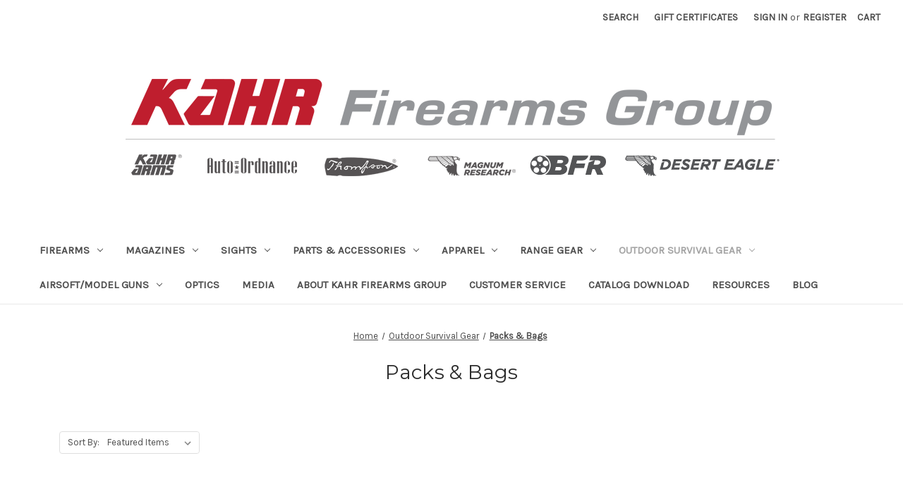

--- FILE ---
content_type: text/html; charset=UTF-8
request_url: https://shopkahrfirearmsgroup.com/outdoor-survival-gear/packs-bags/
body_size: 13900
content:



<!DOCTYPE html>
<html class="no-js" lang="en">
    <head>
        <title>Outdoor Survival Gear - Packs &amp; Bags - Kahr Firearms Group </title>
        <link rel="dns-prefetch preconnect" href="https://cdn11.bigcommerce.com/s-kp97pt369w" crossorigin><link rel="dns-prefetch preconnect" href="https://fonts.googleapis.com/" crossorigin><link rel="dns-prefetch preconnect" href="https://fonts.gstatic.com/" crossorigin>
        <link rel='canonical' href='https://shopkahrfirearmsgroup.com/outdoor-survival-gear/packs-bags/' /><meta name='platform' content='bigcommerce.stencil' />
        
        

        <link href="https://cdn11.bigcommerce.com/s-kp97pt369w/product_images/favicon.ico?t&#x3D;1511295968" rel="shortcut icon">
        <meta name="viewport" content="width=device-width, initial-scale=1">

        <script>
            document.documentElement.className = document.documentElement.className.replace('no-js', 'js');
        </script>

        <script>
    function browserSupportsAllFeatures() {
        return window.Promise
            && window.fetch
            && window.URL
            && window.URLSearchParams
            && window.WeakMap
            // object-fit support
            && ('objectFit' in document.documentElement.style);
    }

    function loadScript(src) {
        var js = document.createElement('script');
        js.src = src;
        js.onerror = function () {
            console.error('Failed to load polyfill script ' + src);
        };
        document.head.appendChild(js);
    }

    if (!browserSupportsAllFeatures()) {
        loadScript('https://cdn11.bigcommerce.com/s-kp97pt369w/stencil/c9bb59f0-bc8c-0139-629f-6efceb289a68/e/af7cfa00-b80f-0139-34c4-3ab6677cce21/dist/theme-bundle.polyfills.js');
    }
</script>
        <script>window.consentManagerTranslations = `{"locale":"en","locales":{"consent_manager.data_collection_warning":"en","consent_manager.accept_all_cookies":"en","consent_manager.gdpr_settings":"en","consent_manager.data_collection_preferences":"en","consent_manager.use_data_by_cookies":"en","consent_manager.data_categories_table":"en","consent_manager.allow":"en","consent_manager.accept":"en","consent_manager.deny":"en","consent_manager.dismiss":"en","consent_manager.reject_all":"en","consent_manager.category":"en","consent_manager.purpose":"en","consent_manager.functional_category":"en","consent_manager.functional_purpose":"en","consent_manager.analytics_category":"en","consent_manager.analytics_purpose":"en","consent_manager.targeting_category":"en","consent_manager.advertising_category":"en","consent_manager.advertising_purpose":"en","consent_manager.essential_category":"en","consent_manager.esential_purpose":"en","consent_manager.yes":"en","consent_manager.no":"en","consent_manager.not_available":"en","consent_manager.cancel":"en","consent_manager.save":"en","consent_manager.back_to_preferences":"en","consent_manager.close_without_changes":"en","consent_manager.unsaved_changes":"en","consent_manager.by_using":"en","consent_manager.agree_on_data_collection":"en","consent_manager.change_preferences":"en","consent_manager.cancel_dialog_title":"en","consent_manager.privacy_policy":"en","consent_manager.allow_category_tracking":"en","consent_manager.disallow_category_tracking":"en"},"translations":{"consent_manager.data_collection_warning":"We use cookies (and other similar technologies) to collect data to improve your shopping experience.","consent_manager.accept_all_cookies":"Accept All Cookies","consent_manager.gdpr_settings":"Settings","consent_manager.data_collection_preferences":"Website Data Collection Preferences","consent_manager.use_data_by_cookies":" uses data collected by cookies and JavaScript libraries to improve your shopping experience.","consent_manager.data_categories_table":"The table below outlines how we use this data by category. To opt out of a category of data collection, select 'No' and save your preferences.","consent_manager.allow":"Allow","consent_manager.accept":"Accept","consent_manager.deny":"Deny","consent_manager.dismiss":"Dismiss","consent_manager.reject_all":"Reject all","consent_manager.category":"Category","consent_manager.purpose":"Purpose","consent_manager.functional_category":"Functional","consent_manager.functional_purpose":"Enables enhanced functionality, such as videos and live chat. If you do not allow these, then some or all of these functions may not work properly.","consent_manager.analytics_category":"Analytics","consent_manager.analytics_purpose":"Provide statistical information on site usage, e.g., web analytics so we can improve this website over time.","consent_manager.targeting_category":"Targeting","consent_manager.advertising_category":"Advertising","consent_manager.advertising_purpose":"Used to create profiles or personalize content to enhance your shopping experience.","consent_manager.essential_category":"Essential","consent_manager.esential_purpose":"Essential for the site and any requested services to work, but do not perform any additional or secondary function.","consent_manager.yes":"Yes","consent_manager.no":"No","consent_manager.not_available":"N/A","consent_manager.cancel":"Cancel","consent_manager.save":"Save","consent_manager.back_to_preferences":"Back to Preferences","consent_manager.close_without_changes":"You have unsaved changes to your data collection preferences. Are you sure you want to close without saving?","consent_manager.unsaved_changes":"You have unsaved changes","consent_manager.by_using":"By using our website, you're agreeing to our","consent_manager.agree_on_data_collection":"By using our website, you're agreeing to the collection of data as described in our ","consent_manager.change_preferences":"You can change your preferences at any time","consent_manager.cancel_dialog_title":"Are you sure you want to cancel?","consent_manager.privacy_policy":"Privacy Policy","consent_manager.allow_category_tracking":"Allow [CATEGORY_NAME] tracking","consent_manager.disallow_category_tracking":"Disallow [CATEGORY_NAME] tracking"}}`;</script>

        <script>
            window.lazySizesConfig = window.lazySizesConfig || {};
            window.lazySizesConfig.loadMode = 1;
        </script>
        <script async src="https://cdn11.bigcommerce.com/s-kp97pt369w/stencil/c9bb59f0-bc8c-0139-629f-6efceb289a68/e/af7cfa00-b80f-0139-34c4-3ab6677cce21/dist/theme-bundle.head_async.js"></script>

        <script src="https://ajax.googleapis.com/ajax/libs/webfont/1.6.26/webfont.js"></script>

        <script>
            WebFont.load({
                custom: {
                    families: ['Karla', 'Roboto', 'Source Sans Pro']
                },
                classes: false
            });
        </script>

        <link href="https://fonts.googleapis.com/css?family=Montserrat:400%7CKarla:400&display=swap" rel="stylesheet">
        <link data-stencil-stylesheet href="https://cdn11.bigcommerce.com/s-kp97pt369w/stencil/c9bb59f0-bc8c-0139-629f-6efceb289a68/e/af7cfa00-b80f-0139-34c4-3ab6677cce21/css/theme-4d0ed310-b7d4-013c-0e57-5e0d088f8eef.css" rel="stylesheet">

        <!-- Start Tracking Code for analytics_facebook -->

<script>
!function(f,b,e,v,n,t,s){if(f.fbq)return;n=f.fbq=function(){n.callMethod?n.callMethod.apply(n,arguments):n.queue.push(arguments)};if(!f._fbq)f._fbq=n;n.push=n;n.loaded=!0;n.version='2.0';n.queue=[];t=b.createElement(e);t.async=!0;t.src=v;s=b.getElementsByTagName(e)[0];s.parentNode.insertBefore(t,s)}(window,document,'script','https://connect.facebook.net/en_US/fbevents.js');

fbq('set', 'autoConfig', 'false', '0');
fbq('dataProcessingOptions', ['LDU'], 0, 0);
fbq('init', '0', {"external_id":"cfd537d3-5f69-447a-b495-5d4bce12d897"});
fbq('set', 'agent', 'bigcommerce', '0');

function trackEvents() {
    var pathName = window.location.pathname;

    fbq('track', 'PageView', {}, "");

    // Search events start -- only fire if the shopper lands on the /search.php page
    if (pathName.indexOf('/search.php') === 0 && getUrlParameter('search_query')) {
        fbq('track', 'Search', {
            content_type: 'product_group',
            content_ids: [],
            search_string: getUrlParameter('search_query')
        });
    }
    // Search events end

    // Wishlist events start -- only fire if the shopper attempts to add an item to their wishlist
    if (pathName.indexOf('/wishlist.php') === 0 && getUrlParameter('added_product_id')) {
        fbq('track', 'AddToWishlist', {
            content_type: 'product_group',
            content_ids: []
        });
    }
    // Wishlist events end

    // Lead events start -- only fire if the shopper subscribes to newsletter
    if (pathName.indexOf('/subscribe.php') === 0 && getUrlParameter('result') === 'success') {
        fbq('track', 'Lead', {});
    }
    // Lead events end

    // Registration events start -- only fire if the shopper registers an account
    if (pathName.indexOf('/login.php') === 0 && getUrlParameter('action') === 'account_created') {
        fbq('track', 'CompleteRegistration', {}, "");
    }
    // Registration events end

    

    function getUrlParameter(name) {
        var cleanName = name.replace(/[\[]/, '\[').replace(/[\]]/, '\]');
        var regex = new RegExp('[\?&]' + cleanName + '=([^&#]*)');
        var results = regex.exec(window.location.search);
        return results === null ? '' : decodeURIComponent(results[1].replace(/\+/g, ' '));
    }
}

if (window.addEventListener) {
    window.addEventListener("load", trackEvents, false)
}
</script>
<noscript><img height="1" width="1" style="display:none" alt="null" src="https://www.facebook.com/tr?id=0&ev=PageView&noscript=1&a=plbigcommerce1.2&eid="/></noscript>

<!-- End Tracking Code for analytics_facebook -->

<!-- Start Tracking Code for analytics_googleanalytics -->

<meta name="google-site-verification" content="ST1UNLZkpIhfpfiDjhcdtWXrov5GfzKRO9OlXqTWcJw" />

<!-- Global site tag (gtag.js) - Google Analytics -->
<script async src="https://www.googletagmanager.com/gtag/js?id=UA-118532087-1"></script>
<script>
  window.dataLayer = window.dataLayer || [];
  function gtag(){dataLayer.push(arguments);}
  gtag('js', new Date());

  gtag('config', 'UA-118532087-1');
</script>

<script src="https://conduit.mailchimpapp.com/js/stores/store_1budtmjz8gknre4cirey/conduit.js"></script>


<!-- End Tracking Code for analytics_googleanalytics -->


<script type="text/javascript">
fbq('track', 'ViewCategory', {"content_ids":["3385","2459","2447"],"content_type":"product_group","content_category":"Packs &amp; Bags"});
</script>
<script type="text/javascript">
var BCData = {};
</script>
<script type="text/javascript">
</script>

<script nonce="">
(function () {
    var xmlHttp = new XMLHttpRequest();

    xmlHttp.open('POST', 'https://bes.gcp.data.bigcommerce.com/nobot');
    xmlHttp.setRequestHeader('Content-Type', 'application/json');
    xmlHttp.send('{"store_id":"999613337","timezone_offset":"-4.0","timestamp":"2026-01-22T21:31:47.22397400Z","visit_id":"5215d3d1-2ac0-4666-87ff-b73248d39d22","channel_id":1}');
})();
</script>

    </head>
    <body>
        <svg data-src="https://cdn11.bigcommerce.com/s-kp97pt369w/stencil/c9bb59f0-bc8c-0139-629f-6efceb289a68/e/af7cfa00-b80f-0139-34c4-3ab6677cce21/img/icon-sprite.svg" class="icons-svg-sprite"></svg>

        <a href="#main-content" class="skip-to-main-link">Skip to main content</a>
<header class="header" role="banner">
    <a href="#" class="mobileMenu-toggle" data-mobile-menu-toggle="menu">
        <span class="mobileMenu-toggleIcon">Toggle menu</span>
    </a>
    <nav class="navUser">
    
    <ul class="navUser-section navUser-section--alt">
        <li class="navUser-item">
            <a class="navUser-action navUser-item--compare"
               href="/compare"
               data-compare-nav
               aria-label="Compare"
            >
                Compare <span class="countPill countPill--positive countPill--alt"></span>
            </a>
        </li>
        <li class="navUser-item">
            <button class="navUser-action navUser-action--quickSearch"
               type="button"
               id="quick-search-expand"
               data-search="quickSearch"
               aria-controls="quickSearch"
               aria-label="Search"
            >
                Search
            </button>
        </li>
            <li class="navUser-item">
                <a class="navUser-action"
                   href="/giftcertificates.php"
                   aria-label="Gift Certificates"
                >
                    Gift Certificates
                </a>
            </li>
        <li class="navUser-item navUser-item--account">
                <a class="navUser-action"
                   href="/login.php"
                   aria-label="Sign in"
                >
                    Sign in
                </a>
                    <span class="navUser-or">or</span>
                    <a class="navUser-action"
                       href="/login.php?action&#x3D;create_account"
                       aria-label="Register"
                    >
                        Register
                    </a>
        </li>
        <li class="navUser-item navUser-item--cart">
            <a class="navUser-action"
               data-cart-preview
               data-dropdown="cart-preview-dropdown"
               data-options="align:right"
               href="/cart.php"
               aria-label="Cart with 0 items"
            >
                <span class="navUser-item-cartLabel">Cart</span>
                <span class="countPill cart-quantity"></span>
            </a>

            <div class="dropdown-menu" id="cart-preview-dropdown" data-dropdown-content aria-hidden="true"></div>
        </li>
    </ul>
    <div class="dropdown dropdown--quickSearch" id="quickSearch" aria-hidden="true" data-prevent-quick-search-close>
        <div class="container">
    <form class="form" onsubmit="return false" data-url="/search.php" data-quick-search-form>
        <fieldset class="form-fieldset">
            <div class="form-field">
                <label class="is-srOnly" for="nav-quick-search">Search</label>
                <input class="form-input"
                       data-search-quick
                       name="nav-quick-search"
                       id="nav-quick-search"
                       data-error-message="Search field cannot be empty."
                       placeholder="Search the store"
                       autocomplete="off"
                >
            </div>
        </fieldset>
    </form>
    <section class="quickSearchResults" data-bind="html: results"></section>
    <p role="status"
       aria-live="polite"
       class="aria-description--hidden"
       data-search-aria-message-predefined-text="product results for"
    ></p>
</div>
    </div>
</nav>

        <div class="header-logo header-logo--center">
            <a href="https://shopkahrfirearmsgroup.com/" class="header-logo__link" data-header-logo-link>
            <img class="header-logo-image-unknown-size" src="https://cdn11.bigcommerce.com/s-kp97pt369w/images/stencil/original/kfg-logo3_1612200288__21283.original.png" alt="Kahr Firearms Group " title="Kahr Firearms Group ">
</a>
        </div>
    <div class="navPages-container" id="menu" data-menu>
        <nav class="navPages">
    <div class="navPages-quickSearch">
        <div class="container">
    <form class="form" onsubmit="return false" data-url="/search.php" data-quick-search-form>
        <fieldset class="form-fieldset">
            <div class="form-field">
                <label class="is-srOnly" for="nav-menu-quick-search">Search</label>
                <input class="form-input"
                       data-search-quick
                       name="nav-menu-quick-search"
                       id="nav-menu-quick-search"
                       data-error-message="Search field cannot be empty."
                       placeholder="Search the store"
                       autocomplete="off"
                >
            </div>
        </fieldset>
    </form>
    <section class="quickSearchResults" data-bind="html: results"></section>
    <p role="status"
       aria-live="polite"
       class="aria-description--hidden"
       data-search-aria-message-predefined-text="product results for"
    ></p>
</div>
    </div>
    <ul class="navPages-list">
            <li class="navPages-item">
                <a class="navPages-action has-subMenu"
   href="https://shopkahrfirearmsgroup.com/firearms/"
   data-collapsible="navPages-1184"
>
    Firearms
    <i class="icon navPages-action-moreIcon" aria-hidden="true">
        <svg><use xlink:href="#icon-chevron-down" /></svg>
    </i>
</a>
<div class="navPage-subMenu" id="navPages-1184" aria-hidden="true" tabindex="-1">
    <ul class="navPage-subMenu-list">
        <li class="navPage-subMenu-item">
            <a class="navPage-subMenu-action navPages-action"
               href="https://shopkahrfirearmsgroup.com/firearms/"
               aria-label="All Firearms"
            >
                All Firearms
            </a>
        </li>
            <li class="navPage-subMenu-item">
                    <a class="navPage-subMenu-action navPages-action has-subMenu"
                       href="https://shopkahrfirearmsgroup.com/kahr-arms/"
                       aria-label="Kahr Arms"
                    >
                        Kahr Arms
                        <span class="collapsible-icon-wrapper"
                            data-collapsible="navPages-571"
                            data-collapsible-disabled-breakpoint="medium"
                            data-collapsible-disabled-state="open"
                            data-collapsible-enabled-state="closed"
                        >
                            <i class="icon navPages-action-moreIcon" aria-hidden="true">
                                <svg><use xlink:href="#icon-chevron-down" /></svg>
                            </i>
                        </span>
                    </a>
                    <ul class="navPage-childList" id="navPages-571">
                        <li class="navPage-childList-item">
                            <a class="navPage-childList-action navPages-action"
                               href="https://shopkahrfirearmsgroup.com/kahr/pistols-1/"
                               aria-label="Pistols"
                            >
                                Pistols
                            </a>
                        </li>
                    </ul>
            </li>
            <li class="navPage-subMenu-item">
                    <a class="navPage-subMenu-action navPages-action has-subMenu"
                       href="https://shopkahrfirearmsgroup.com/auto-ordnance/"
                       aria-label="Auto Ordnance"
                    >
                        Auto Ordnance
                        <span class="collapsible-icon-wrapper"
                            data-collapsible="navPages-136"
                            data-collapsible-disabled-breakpoint="medium"
                            data-collapsible-disabled-state="open"
                            data-collapsible-enabled-state="closed"
                        >
                            <i class="icon navPages-action-moreIcon" aria-hidden="true">
                                <svg><use xlink:href="#icon-chevron-down" /></svg>
                            </i>
                        </span>
                    </a>
                    <ul class="navPage-childList" id="navPages-136">
                        <li class="navPage-childList-item">
                            <a class="navPage-childList-action navPages-action"
                               href="https://shopkahrfirearmsgroup.com/auto-ordnance/pistols/"
                               aria-label="Pistols"
                            >
                                Pistols
                            </a>
                        </li>
                        <li class="navPage-childList-item">
                            <a class="navPage-childList-action navPages-action"
                               href="https://shopkahrfirearmsgroup.com/auto-ordnance/long-guns/"
                               aria-label="Long Guns"
                            >
                                Long Guns
                            </a>
                        </li>
                    </ul>
            </li>
            <li class="navPage-subMenu-item">
                    <a class="navPage-subMenu-action navPages-action has-subMenu"
                       href="https://shopkahrfirearmsgroup.com/magnum-research/"
                       aria-label="Magnum Research"
                    >
                        Magnum Research
                        <span class="collapsible-icon-wrapper"
                            data-collapsible="navPages-143"
                            data-collapsible-disabled-breakpoint="medium"
                            data-collapsible-disabled-state="open"
                            data-collapsible-enabled-state="closed"
                        >
                            <i class="icon navPages-action-moreIcon" aria-hidden="true">
                                <svg><use xlink:href="#icon-chevron-down" /></svg>
                            </i>
                        </span>
                    </a>
                    <ul class="navPage-childList" id="navPages-143">
                        <li class="navPage-childList-item">
                            <a class="navPage-childList-action navPages-action"
                               href="https://shopkahrfirearmsgroup.com/magnum-research/pistols/"
                               aria-label="Pistols"
                            >
                                Pistols
                            </a>
                        </li>
                        <li class="navPage-childList-item">
                            <a class="navPage-childList-action navPages-action"
                               href="https://shopkahrfirearmsgroup.com/magnum-research/long-guns/"
                               aria-label="Long Guns"
                            >
                                Long Guns
                            </a>
                        </li>
                    </ul>
            </li>
    </ul>
</div>
            </li>
            <li class="navPages-item">
                <a class="navPages-action has-subMenu"
   href="https://shopkahrfirearmsgroup.com/magazines/"
   data-collapsible="navPages-1568"
>
    Magazines
    <i class="icon navPages-action-moreIcon" aria-hidden="true">
        <svg><use xlink:href="#icon-chevron-down" /></svg>
    </i>
</a>
<div class="navPage-subMenu" id="navPages-1568" aria-hidden="true" tabindex="-1">
    <ul class="navPage-subMenu-list">
        <li class="navPage-subMenu-item">
            <a class="navPage-subMenu-action navPages-action"
               href="https://shopkahrfirearmsgroup.com/magazines/"
               aria-label="All Magazines"
            >
                All Magazines
            </a>
        </li>
            <li class="navPage-subMenu-item">
                    <a class="navPage-subMenu-action navPages-action has-subMenu"
                       href="https://shopkahrfirearmsgroup.com/magazines/auto-ordnance/"
                       aria-label="Auto-Ordnance"
                    >
                        Auto-Ordnance
                        <span class="collapsible-icon-wrapper"
                            data-collapsible="navPages-1578"
                            data-collapsible-disabled-breakpoint="medium"
                            data-collapsible-disabled-state="open"
                            data-collapsible-enabled-state="closed"
                        >
                            <i class="icon navPages-action-moreIcon" aria-hidden="true">
                                <svg><use xlink:href="#icon-chevron-down" /></svg>
                            </i>
                        </span>
                    </a>
                    <ul class="navPage-childList" id="navPages-1578">
                        <li class="navPage-childList-item">
                            <a class="navPage-childList-action navPages-action"
                               href="https://shopkahrfirearmsgroup.com/magazines/auto-ordnance/1911/"
                               aria-label="1911"
                            >
                                1911
                            </a>
                        </li>
                        <li class="navPage-childList-item">
                            <a class="navPage-childList-action navPages-action"
                               href="https://shopkahrfirearmsgroup.com/magazines/auto-ordnance/m1-carbine/"
                               aria-label="M1 Carbine"
                            >
                                M1 Carbine
                            </a>
                        </li>
                        <li class="navPage-childList-item">
                            <a class="navPage-childList-action navPages-action"
                               href="https://shopkahrfirearmsgroup.com/magazines/auto-ordnance/tommy-guns/"
                               aria-label="Tommy Guns"
                            >
                                Tommy Guns
                            </a>
                        </li>
                    </ul>
            </li>
            <li class="navPage-subMenu-item">
                    <a class="navPage-subMenu-action navPages-action has-subMenu"
                       href="https://shopkahrfirearmsgroup.com/magazines/kahr-arms/"
                       aria-label="Kahr Arms"
                    >
                        Kahr Arms
                        <span class="collapsible-icon-wrapper"
                            data-collapsible="navPages-1573"
                            data-collapsible-disabled-breakpoint="medium"
                            data-collapsible-disabled-state="open"
                            data-collapsible-enabled-state="closed"
                        >
                            <i class="icon navPages-action-moreIcon" aria-hidden="true">
                                <svg><use xlink:href="#icon-chevron-down" /></svg>
                            </i>
                        </span>
                    </a>
                    <ul class="navPage-childList" id="navPages-1573">
                        <li class="navPage-childList-item">
                            <a class="navPage-childList-action navPages-action"
                               href="https://shopkahrfirearmsgroup.com/magazines/kahr-arms/380acp/"
                               aria-label="380ACP"
                            >
                                380ACP
                            </a>
                        </li>
                        <li class="navPage-childList-item">
                            <a class="navPage-childList-action navPages-action"
                               href="https://shopkahrfirearmsgroup.com/magazines/kahr-arms/40-s-w/"
                               aria-label="40S&amp;W"
                            >
                                40S&amp;W
                            </a>
                        </li>
                        <li class="navPage-childList-item">
                            <a class="navPage-childList-action navPages-action"
                               href="https://shopkahrfirearmsgroup.com/magazines/kahr-arms/45acp/"
                               aria-label="45ACP"
                            >
                                45ACP
                            </a>
                        </li>
                        <li class="navPage-childList-item">
                            <a class="navPage-childList-action navPages-action"
                               href="https://shopkahrfirearmsgroup.com/magazines/kahr-arms/9mm/"
                               aria-label="9MM"
                            >
                                9MM
                            </a>
                        </li>
                    </ul>
            </li>
            <li class="navPage-subMenu-item">
                    <a class="navPage-subMenu-action navPages-action has-subMenu"
                       href="https://shopkahrfirearmsgroup.com/magazines/magnum-research/"
                       aria-label="Magnum Research"
                    >
                        Magnum Research
                        <span class="collapsible-icon-wrapper"
                            data-collapsible="navPages-1582"
                            data-collapsible-disabled-breakpoint="medium"
                            data-collapsible-disabled-state="open"
                            data-collapsible-enabled-state="closed"
                        >
                            <i class="icon navPages-action-moreIcon" aria-hidden="true">
                                <svg><use xlink:href="#icon-chevron-down" /></svg>
                            </i>
                        </span>
                    </a>
                    <ul class="navPage-childList" id="navPages-1582">
                        <li class="navPage-childList-item">
                            <a class="navPage-childList-action navPages-action"
                               href="https://shopkahrfirearmsgroup.com/magazines/magnum-research/1911/"
                               aria-label="1911"
                            >
                                1911
                            </a>
                        </li>
                        <li class="navPage-childList-item">
                            <a class="navPage-childList-action navPages-action"
                               href="https://shopkahrfirearmsgroup.com/magazines/magnum-research/baby-eagle/"
                               aria-label="Baby Eagle"
                            >
                                Baby Eagle
                            </a>
                        </li>
                        <li class="navPage-childList-item">
                            <a class="navPage-childList-action navPages-action"
                               href="https://shopkahrfirearmsgroup.com/magazines/magnum-research/desert-eagle/"
                               aria-label="Desert Eagle"
                            >
                                Desert Eagle
                            </a>
                        </li>
                        <li class="navPage-childList-item">
                            <a class="navPage-childList-action navPages-action"
                               href="https://shopkahrfirearmsgroup.com/magazines/magnum-research/magnum-lite/"
                               aria-label="Magnum Lite"
                            >
                                Magnum Lite
                            </a>
                        </li>
                        <li class="navPage-childList-item">
                            <a class="navPage-childList-action navPages-action"
                               href="https://shopkahrfirearmsgroup.com/magazines/magnum-research/micro-desert-eagle/"
                               aria-label="Micro Eagle"
                            >
                                Micro Eagle
                            </a>
                        </li>
                        <li class="navPage-childList-item">
                            <a class="navPage-childList-action navPages-action"
                               href="https://shopkahrfirearmsgroup.com/magazines/magnum-research/mr-eagle/"
                               aria-label="MR Eagle"
                            >
                                MR Eagle
                            </a>
                        </li>
                    </ul>
            </li>
    </ul>
</div>
            </li>
            <li class="navPages-item">
                <a class="navPages-action has-subMenu"
   href="https://shopkahrfirearmsgroup.com/sights/"
   data-collapsible="navPages-1595"
>
    Sights
    <i class="icon navPages-action-moreIcon" aria-hidden="true">
        <svg><use xlink:href="#icon-chevron-down" /></svg>
    </i>
</a>
<div class="navPage-subMenu" id="navPages-1595" aria-hidden="true" tabindex="-1">
    <ul class="navPage-subMenu-list">
        <li class="navPage-subMenu-item">
            <a class="navPage-subMenu-action navPages-action"
               href="https://shopkahrfirearmsgroup.com/sights/"
               aria-label="All Sights"
            >
                All Sights
            </a>
        </li>
            <li class="navPage-subMenu-item">
                    <a class="navPage-subMenu-action navPages-action has-subMenu"
                       href="https://shopkahrfirearmsgroup.com/sights/auto-ordnance/"
                       aria-label="Auto-Ordnance"
                    >
                        Auto-Ordnance
                        <span class="collapsible-icon-wrapper"
                            data-collapsible="navPages-1597"
                            data-collapsible-disabled-breakpoint="medium"
                            data-collapsible-disabled-state="open"
                            data-collapsible-enabled-state="closed"
                        >
                            <i class="icon navPages-action-moreIcon" aria-hidden="true">
                                <svg><use xlink:href="#icon-chevron-down" /></svg>
                            </i>
                        </span>
                    </a>
                    <ul class="navPage-childList" id="navPages-1597">
                        <li class="navPage-childList-item">
                            <a class="navPage-childList-action navPages-action"
                               href="https://shopkahrfirearmsgroup.com/sights/auto-ordnance/1911/"
                               aria-label="1911"
                            >
                                1911
                            </a>
                        </li>
                        <li class="navPage-childList-item">
                            <a class="navPage-childList-action navPages-action"
                               href="https://shopkahrfirearmsgroup.com/sights/auto-ordnance/m1carbine/"
                               aria-label="M1Carbine"
                            >
                                M1Carbine
                            </a>
                        </li>
                        <li class="navPage-childList-item">
                            <a class="navPage-childList-action navPages-action"
                               href="https://shopkahrfirearmsgroup.com/sights/auto-ordnance/tommy-gun/"
                               aria-label="Tommy Gun"
                            >
                                Tommy Gun
                            </a>
                        </li>
                    </ul>
            </li>
            <li class="navPage-subMenu-item">
                    <a class="navPage-subMenu-action navPages-action has-subMenu"
                       href="https://shopkahrfirearmsgroup.com/sights/kahr-arms/"
                       aria-label="Kahr Arms"
                    >
                        Kahr Arms
                        <span class="collapsible-icon-wrapper"
                            data-collapsible="navPages-1596"
                            data-collapsible-disabled-breakpoint="medium"
                            data-collapsible-disabled-state="open"
                            data-collapsible-enabled-state="closed"
                        >
                            <i class="icon navPages-action-moreIcon" aria-hidden="true">
                                <svg><use xlink:href="#icon-chevron-down" /></svg>
                            </i>
                        </span>
                    </a>
                    <ul class="navPage-childList" id="navPages-1596">
                        <li class="navPage-childList-item">
                            <a class="navPage-childList-action navPages-action"
                               href="https://shopkahrfirearmsgroup.com/sights/kahr-arms/day-fiber-optic-sights/"
                               aria-label="Day &amp; Fiber optic Sights"
                            >
                                Day &amp; Fiber optic Sights
                            </a>
                        </li>
                        <li class="navPage-childList-item">
                            <a class="navPage-childList-action navPages-action"
                               href="https://shopkahrfirearmsgroup.com/night-laser-sights/"
                               aria-label="Night &amp; Laser Sights"
                            >
                                Night &amp; Laser Sights
                            </a>
                        </li>
                    </ul>
            </li>
            <li class="navPage-subMenu-item">
                    <a class="navPage-subMenu-action navPages-action has-subMenu"
                       href="https://shopkahrfirearmsgroup.com/sights/magnum-research/"
                       aria-label="Magnum Research"
                    >
                        Magnum Research
                        <span class="collapsible-icon-wrapper"
                            data-collapsible="navPages-1598"
                            data-collapsible-disabled-breakpoint="medium"
                            data-collapsible-disabled-state="open"
                            data-collapsible-enabled-state="closed"
                        >
                            <i class="icon navPages-action-moreIcon" aria-hidden="true">
                                <svg><use xlink:href="#icon-chevron-down" /></svg>
                            </i>
                        </span>
                    </a>
                    <ul class="navPage-childList" id="navPages-1598">
                        <li class="navPage-childList-item">
                            <a class="navPage-childList-action navPages-action"
                               href="https://shopkahrfirearmsgroup.com/sights/magnum-research/1911/"
                               aria-label="1911"
                            >
                                1911
                            </a>
                        </li>
                        <li class="navPage-childList-item">
                            <a class="navPage-childList-action navPages-action"
                               href="https://shopkahrfirearmsgroup.com/sights/magnum-research/bfr/"
                               aria-label="BFR"
                            >
                                BFR
                            </a>
                        </li>
                        <li class="navPage-childList-item">
                            <a class="navPage-childList-action navPages-action"
                               href="https://shopkahrfirearmsgroup.com/sights/magnum-research/desert-eagle/"
                               aria-label="Desert Eagle"
                            >
                                Desert Eagle
                            </a>
                        </li>
                    </ul>
            </li>
    </ul>
</div>
            </li>
            <li class="navPages-item">
                <a class="navPages-action has-subMenu"
   href="https://shopkahrfirearmsgroup.com/parts-accessories/"
   data-collapsible="navPages-925"
>
    Parts &amp; Accessories
    <i class="icon navPages-action-moreIcon" aria-hidden="true">
        <svg><use xlink:href="#icon-chevron-down" /></svg>
    </i>
</a>
<div class="navPage-subMenu" id="navPages-925" aria-hidden="true" tabindex="-1">
    <ul class="navPage-subMenu-list">
        <li class="navPage-subMenu-item">
            <a class="navPage-subMenu-action navPages-action"
               href="https://shopkahrfirearmsgroup.com/parts-accessories/"
               aria-label="All Parts &amp; Accessories"
            >
                All Parts &amp; Accessories
            </a>
        </li>
            <li class="navPage-subMenu-item">
                    <a class="navPage-subMenu-action navPages-action has-subMenu"
                       href="https://shopkahrfirearmsgroup.com/parts-accessories/kahr-arms/"
                       aria-label="Kahr Arms"
                    >
                        Kahr Arms
                        <span class="collapsible-icon-wrapper"
                            data-collapsible="navPages-929"
                            data-collapsible-disabled-breakpoint="medium"
                            data-collapsible-disabled-state="open"
                            data-collapsible-enabled-state="closed"
                        >
                            <i class="icon navPages-action-moreIcon" aria-hidden="true">
                                <svg><use xlink:href="#icon-chevron-down" /></svg>
                            </i>
                        </span>
                    </a>
                    <ul class="navPage-childList" id="navPages-929">
                        <li class="navPage-childList-item">
                            <a class="navPage-childList-action navPages-action"
                               href="https://shopkahrfirearmsgroup.com/parts-accessories/kahr-arms/x9/"
                               aria-label="X9"
                            >
                                X9
                            </a>
                        </li>
                        <li class="navPage-childList-item">
                            <a class="navPage-childList-action navPages-action"
                               href="https://shopkahrfirearmsgroup.com/parts-accessories/kahr-arms/cm40/"
                               aria-label="CM40"
                            >
                                CM40
                            </a>
                        </li>
                        <li class="navPage-childList-item">
                            <a class="navPage-childList-action navPages-action"
                               href="https://shopkahrfirearmsgroup.com/parts-accessories/kahr-arms/cm45/"
                               aria-label="CM45"
                            >
                                CM45
                            </a>
                        </li>
                        <li class="navPage-childList-item">
                            <a class="navPage-childList-action navPages-action"
                               href="https://shopkahrfirearmsgroup.com/parts-accessories/kahr-arms/cm9/"
                               aria-label="CM9"
                            >
                                CM9
                            </a>
                        </li>
                        <li class="navPage-childList-item">
                            <a class="navPage-childList-action navPages-action"
                               href="https://shopkahrfirearmsgroup.com/parts-accessories/kahr-arms/ct380/"
                               aria-label="CT380"
                            >
                                CT380
                            </a>
                        </li>
                        <li class="navPage-childList-item">
                            <a class="navPage-childList-action navPages-action"
                               href="https://shopkahrfirearmsgroup.com/parts-accessories/kahr-arms/ct40/"
                               aria-label="CT40"
                            >
                                CT40
                            </a>
                        </li>
                        <li class="navPage-childList-item">
                            <a class="navPage-childList-action navPages-action"
                               href="https://shopkahrfirearmsgroup.com/parts-accessories/kahr-arms/ct45/"
                               aria-label="CT45"
                            >
                                CT45
                            </a>
                        </li>
                        <li class="navPage-childList-item">
                            <a class="navPage-childList-action navPages-action"
                               href="https://shopkahrfirearmsgroup.com/parts-accessories/kahr-arms/ct9/"
                               aria-label="CT9"
                            >
                                CT9
                            </a>
                        </li>
                        <li class="navPage-childList-item">
                            <a class="navPage-childList-action navPages-action"
                               href="https://shopkahrfirearmsgroup.com/parts-accessories/kahr-arms/cw380/"
                               aria-label="CW380"
                            >
                                CW380
                            </a>
                        </li>
                        <li class="navPage-childList-item">
                            <a class="navPage-childList-action navPages-action"
                               href="https://shopkahrfirearmsgroup.com/parts-accessories/kahr-arms/cw40/"
                               aria-label="CW40"
                            >
                                CW40
                            </a>
                        </li>
                        <li class="navPage-childList-item">
                            <a class="navPage-childList-action navPages-action"
                               href="https://shopkahrfirearmsgroup.com/parts-accessories/kahr-arms/new-category/"
                               aria-label="CW45"
                            >
                                CW45
                            </a>
                        </li>
                        <li class="navPage-childList-item">
                            <a class="navPage-childList-action navPages-action"
                               href="https://shopkahrfirearmsgroup.com/parts-accessories/kahr-arms/cw9/"
                               aria-label="CW9"
                            >
                                CW9
                            </a>
                        </li>
                        <li class="navPage-childList-item">
                            <a class="navPage-childList-action navPages-action"
                               href="https://shopkahrfirearmsgroup.com/parts-accessories/kahr-arms/k40/"
                               aria-label="K40"
                            >
                                K40
                            </a>
                        </li>
                        <li class="navPage-childList-item">
                            <a class="navPage-childList-action navPages-action"
                               href="https://shopkahrfirearmsgroup.com/parts-accessories/kahr-arms/k9/"
                               aria-label="K9"
                            >
                                K9
                            </a>
                        </li>
                        <li class="navPage-childList-item">
                            <a class="navPage-childList-action navPages-action"
                               href="https://shopkahrfirearmsgroup.com/parts-accessories/kahr-arms/mk40/"
                               aria-label="MK40"
                            >
                                MK40
                            </a>
                        </li>
                        <li class="navPage-childList-item">
                            <a class="navPage-childList-action navPages-action"
                               href="https://shopkahrfirearmsgroup.com/parts-accessories/kahr-arms/mk9/"
                               aria-label="MK9"
                            >
                                MK9
                            </a>
                        </li>
                        <li class="navPage-childList-item">
                            <a class="navPage-childList-action navPages-action"
                               href="https://shopkahrfirearmsgroup.com/parts-accessories/kahr-arms/p380/"
                               aria-label="P380"
                            >
                                P380
                            </a>
                        </li>
                        <li class="navPage-childList-item">
                            <a class="navPage-childList-action navPages-action"
                               href="https://shopkahrfirearmsgroup.com/parts-accessories/kahr-arms/p380-ca/"
                               aria-label="P380 CA"
                            >
                                P380 CA
                            </a>
                        </li>
                        <li class="navPage-childList-item">
                            <a class="navPage-childList-action navPages-action"
                               href="https://shopkahrfirearmsgroup.com/parts-accessories/kahr-arms/p40/"
                               aria-label="P40"
                            >
                                P40
                            </a>
                        </li>
                        <li class="navPage-childList-item">
                            <a class="navPage-childList-action navPages-action"
                               href="https://shopkahrfirearmsgroup.com/parts-accessories/kahr-arms/p45/"
                               aria-label="P45"
                            >
                                P45
                            </a>
                        </li>
                        <li class="navPage-childList-item">
                            <a class="navPage-childList-action navPages-action"
                               href="https://shopkahrfirearmsgroup.com/parts-accessories/kahr-arms/p9/"
                               aria-label="P9"
                            >
                                P9
                            </a>
                        </li>
                        <li class="navPage-childList-item">
                            <a class="navPage-childList-action navPages-action"
                               href="https://shopkahrfirearmsgroup.com/parts-accessories/kahr-arms/pm40/"
                               aria-label="PM40"
                            >
                                PM40
                            </a>
                        </li>
                        <li class="navPage-childList-item">
                            <a class="navPage-childList-action navPages-action"
                               href="https://shopkahrfirearmsgroup.com/parts-accessories/kahr-arms/pm45/"
                               aria-label="PM45"
                            >
                                PM45
                            </a>
                        </li>
                        <li class="navPage-childList-item">
                            <a class="navPage-childList-action navPages-action"
                               href="https://shopkahrfirearmsgroup.com/parts-accessories/kahr-arms/pm9/"
                               aria-label="PM9"
                            >
                                PM9
                            </a>
                        </li>
                        <li class="navPage-childList-item">
                            <a class="navPage-childList-action navPages-action"
                               href="https://shopkahrfirearmsgroup.com/parts-accessories/kahr-arms/s9/"
                               aria-label="S9"
                            >
                                S9
                            </a>
                        </li>
                        <li class="navPage-childList-item">
                            <a class="navPage-childList-action navPages-action"
                               href="https://shopkahrfirearmsgroup.com/parts-accessories/kahr-arms/st9/"
                               aria-label="ST9"
                            >
                                ST9
                            </a>
                        </li>
                        <li class="navPage-childList-item">
                            <a class="navPage-childList-action navPages-action"
                               href="https://shopkahrfirearmsgroup.com/parts-accessories/kahr-arms/t40/"
                               aria-label="T40"
                            >
                                T40
                            </a>
                        </li>
                        <li class="navPage-childList-item">
                            <a class="navPage-childList-action navPages-action"
                               href="https://shopkahrfirearmsgroup.com/parts-accessories/kahr-arms/t9/"
                               aria-label="T9"
                            >
                                T9
                            </a>
                        </li>
                        <li class="navPage-childList-item">
                            <a class="navPage-childList-action navPages-action"
                               href="https://shopkahrfirearmsgroup.com/parts-accessories/kahr-arms/tp40/"
                               aria-label="TP40"
                            >
                                TP40
                            </a>
                        </li>
                        <li class="navPage-childList-item">
                            <a class="navPage-childList-action navPages-action"
                               href="https://shopkahrfirearmsgroup.com/parts-accessories/kahr-arms/tp45/"
                               aria-label="TP45"
                            >
                                TP45
                            </a>
                        </li>
                        <li class="navPage-childList-item">
                            <a class="navPage-childList-action navPages-action"
                               href="https://shopkahrfirearmsgroup.com/parts-accessories/kahr-arms/tp9/"
                               aria-label="TP9"
                            >
                                TP9
                            </a>
                        </li>
                        <li class="navPage-childList-item">
                            <a class="navPage-childList-action navPages-action"
                               href="https://shopkahrfirearmsgroup.com/parts-accessories/kahr-arms/holsters/"
                               aria-label="Holsters"
                            >
                                Holsters
                            </a>
                        </li>
                        <li class="navPage-childList-item">
                            <a class="navPage-childList-action navPages-action"
                               href="https://shopkahrfirearmsgroup.com/parts-accessories/kahr-arms/sights/"
                               aria-label="Sights"
                            >
                                Sights
                            </a>
                        </li>
                        <li class="navPage-childList-item">
                            <a class="navPage-childList-action navPages-action"
                               href="https://shopkahrfirearmsgroup.com/parts-accessories/kahr-arms/kahr-branded-products/"
                               aria-label="Kahr Branded Products"
                            >
                                Kahr Branded Products
                            </a>
                        </li>
                        <li class="navPage-childList-item">
                            <a class="navPage-childList-action navPages-action"
                               href="https://shopkahrfirearmsgroup.com/parts-accessories/kahr-arms/grips/"
                               aria-label="Grips"
                            >
                                Grips
                            </a>
                        </li>
                        <li class="navPage-childList-item">
                            <a class="navPage-childList-action navPages-action"
                               href="https://shopkahrfirearmsgroup.com/parts-accessories/kahr-arms/cases-bags/"
                               aria-label="Cases &amp; Bags"
                            >
                                Cases &amp; Bags
                            </a>
                        </li>
                    </ul>
            </li>
            <li class="navPage-subMenu-item">
                    <a class="navPage-subMenu-action navPages-action has-subMenu"
                       href="https://shopkahrfirearmsgroup.com/parts-accessories/auto-ordnance/"
                       aria-label="Auto Ordnance"
                    >
                        Auto Ordnance
                        <span class="collapsible-icon-wrapper"
                            data-collapsible="navPages-930"
                            data-collapsible-disabled-breakpoint="medium"
                            data-collapsible-disabled-state="open"
                            data-collapsible-enabled-state="closed"
                        >
                            <i class="icon navPages-action-moreIcon" aria-hidden="true">
                                <svg><use xlink:href="#icon-chevron-down" /></svg>
                            </i>
                        </span>
                    </a>
                    <ul class="navPage-childList" id="navPages-930">
                        <li class="navPage-childList-item">
                            <a class="navPage-childList-action navPages-action"
                               href="https://shopkahrfirearmsgroup.com/parts-accessories/auto-ordnance/50-bmg/"
                               aria-label=".50 BMG"
                            >
                                .50 BMG
                            </a>
                        </li>
                        <li class="navPage-childList-item">
                            <a class="navPage-childList-action navPages-action"
                               href="https://shopkahrfirearmsgroup.com/parts-accessories/auto-ordnance/1911/"
                               aria-label="1911"
                            >
                                1911
                            </a>
                        </li>
                        <li class="navPage-childList-item">
                            <a class="navPage-childList-action navPages-action"
                               href="https://shopkahrfirearmsgroup.com/parts-accessories/auto-ordnance/1927-tommy-gun/"
                               aria-label="1927 (Tommy Gun)"
                            >
                                1927 (Tommy Gun)
                            </a>
                        </li>
                        <li class="navPage-childList-item">
                            <a class="navPage-childList-action navPages-action"
                               href="https://shopkahrfirearmsgroup.com/parts-accessories/auto-ordnance/m1-carbine/"
                               aria-label="M1 Carbine"
                            >
                                M1 Carbine
                            </a>
                        </li>
                        <li class="navPage-childList-item">
                            <a class="navPage-childList-action navPages-action"
                               href="https://shopkahrfirearmsgroup.com/parts-accessories/auto-ordnance/ar-15/"
                               aria-label="AR-15"
                            >
                                AR-15
                            </a>
                        </li>
                        <li class="navPage-childList-item">
                            <a class="navPage-childList-action navPages-action"
                               href="https://shopkahrfirearmsgroup.com/parts-accessories/auto-ordnance/auto-ordnance-branded-products/"
                               aria-label="Auto Ordnance Branded Products"
                            >
                                Auto Ordnance Branded Products
                            </a>
                        </li>
                        <li class="navPage-childList-item">
                            <a class="navPage-childList-action navPages-action"
                               href="https://shopkahrfirearmsgroup.com/parts-accessories/auto-ordnance/cases-bags/"
                               aria-label="Cases &amp; Bags"
                            >
                                Cases &amp; Bags
                            </a>
                        </li>
                    </ul>
            </li>
            <li class="navPage-subMenu-item">
                    <a class="navPage-subMenu-action navPages-action has-subMenu"
                       href="https://shopkahrfirearmsgroup.com/parts-accessories/magnum-research/"
                       aria-label="Magnum Research"
                    >
                        Magnum Research
                        <span class="collapsible-icon-wrapper"
                            data-collapsible="navPages-931"
                            data-collapsible-disabled-breakpoint="medium"
                            data-collapsible-disabled-state="open"
                            data-collapsible-enabled-state="closed"
                        >
                            <i class="icon navPages-action-moreIcon" aria-hidden="true">
                                <svg><use xlink:href="#icon-chevron-down" /></svg>
                            </i>
                        </span>
                    </a>
                    <ul class="navPage-childList" id="navPages-931">
                        <li class="navPage-childList-item">
                            <a class="navPage-childList-action navPages-action"
                               href="https://shopkahrfirearmsgroup.com/parts-accessories/magnum-research/desert-eagle/"
                               aria-label="Desert Eagle"
                            >
                                Desert Eagle
                            </a>
                        </li>
                        <li class="navPage-childList-item">
                            <a class="navPage-childList-action navPages-action"
                               href="https://shopkahrfirearmsgroup.com/parts-accessories/magnum-research/bfr/"
                               aria-label="BFR"
                            >
                                BFR
                            </a>
                        </li>
                        <li class="navPage-childList-item">
                            <a class="navPage-childList-action navPages-action"
                               href="https://shopkahrfirearmsgroup.com/parts-accessories/magnum-research/baby-eagle/"
                               aria-label="Baby Eagle"
                            >
                                Baby Eagle
                            </a>
                        </li>
                        <li class="navPage-childList-item">
                            <a class="navPage-childList-action navPages-action"
                               href="https://shopkahrfirearmsgroup.com/parts-accessories/magnum-research/1911/"
                               aria-label="1911"
                            >
                                1911
                            </a>
                        </li>
                        <li class="navPage-childList-item">
                            <a class="navPage-childList-action navPages-action"
                               href="https://shopkahrfirearmsgroup.com/parts-accessories/magnum-research/magnumlite-rimfire/"
                               aria-label="MagnumLite Rimfire"
                            >
                                MagnumLite Rimfire
                            </a>
                        </li>
                        <li class="navPage-childList-item">
                            <a class="navPage-childList-action navPages-action"
                               href="https://shopkahrfirearmsgroup.com/parts-accessories/magnum-research/mr-eagle/"
                               aria-label="MR Eagle"
                            >
                                MR Eagle
                            </a>
                        </li>
                        <li class="navPage-childList-item">
                            <a class="navPage-childList-action navPages-action"
                               href="https://shopkahrfirearmsgroup.com/parts-accessories/magnum-research/micro-desert-eagle/"
                               aria-label="Micro Desert Eagle"
                            >
                                Micro Desert Eagle
                            </a>
                        </li>
                        <li class="navPage-childList-item">
                            <a class="navPage-childList-action navPages-action"
                               href="https://shopkahrfirearmsgroup.com/parts-accessories/magnum-research/cases-bags/"
                               aria-label="Cases &amp; Bags"
                            >
                                Cases &amp; Bags
                            </a>
                        </li>
                        <li class="navPage-childList-item">
                            <a class="navPage-childList-action navPages-action"
                               href="https://shopkahrfirearmsgroup.com/parts-accessories/magnum-research/magnum-research-branded-products/"
                               aria-label="Magnum Research Branded Products"
                            >
                                Magnum Research Branded Products
                            </a>
                        </li>
                        <li class="navPage-childList-item">
                            <a class="navPage-childList-action navPages-action"
                               href="https://shopkahrfirearmsgroup.com/parts-accessories/magnum-research/ammunition/"
                               aria-label="Ammunition"
                            >
                                Ammunition
                            </a>
                        </li>
                    </ul>
            </li>
    </ul>
</div>
            </li>
            <li class="navPages-item">
                <a class="navPages-action has-subMenu"
   href="https://shopkahrfirearmsgroup.com/memorial-day-sale/apparel/"
   data-collapsible="navPages-926"
>
    Apparel
    <i class="icon navPages-action-moreIcon" aria-hidden="true">
        <svg><use xlink:href="#icon-chevron-down" /></svg>
    </i>
</a>
<div class="navPage-subMenu" id="navPages-926" aria-hidden="true" tabindex="-1">
    <ul class="navPage-subMenu-list">
        <li class="navPage-subMenu-item">
            <a class="navPage-subMenu-action navPages-action"
               href="https://shopkahrfirearmsgroup.com/memorial-day-sale/apparel/"
               aria-label="All Apparel"
            >
                All Apparel
            </a>
        </li>
            <li class="navPage-subMenu-item">
                    <a class="navPage-subMenu-action navPages-action"
                       href="https://shopkahrfirearmsgroup.com/parts-accessories/kahr-arms/apparel/"
                       aria-label="Kahr Arms"
                    >
                        Kahr Arms
                    </a>
            </li>
            <li class="navPage-subMenu-item">
                    <a class="navPage-subMenu-action navPages-action"
                       href="https://shopkahrfirearmsgroup.com/apparel/auto-ordnance/"
                       aria-label="Auto Ordnance"
                    >
                        Auto Ordnance
                    </a>
            </li>
            <li class="navPage-subMenu-item">
                    <a class="navPage-subMenu-action navPages-action"
                       href="https://shopkahrfirearmsgroup.com/apparel/magnum-research/"
                       aria-label="Magnum Research"
                    >
                        Magnum Research
                    </a>
            </li>
            <li class="navPage-subMenu-item">
                    <a class="navPage-subMenu-action navPages-action"
                       href="https://shopkahrfirearmsgroup.com/apparel/belts/"
                       aria-label="Belts"
                    >
                        Belts
                    </a>
            </li>
    </ul>
</div>
            </li>
            <li class="navPages-item">
                <a class="navPages-action has-subMenu"
   href="https://shopkahrfirearmsgroup.com/range-gear/"
   data-collapsible="navPages-927"
>
    Range Gear
    <i class="icon navPages-action-moreIcon" aria-hidden="true">
        <svg><use xlink:href="#icon-chevron-down" /></svg>
    </i>
</a>
<div class="navPage-subMenu" id="navPages-927" aria-hidden="true" tabindex="-1">
    <ul class="navPage-subMenu-list">
        <li class="navPage-subMenu-item">
            <a class="navPage-subMenu-action navPages-action"
               href="https://shopkahrfirearmsgroup.com/range-gear/"
               aria-label="All Range Gear"
            >
                All Range Gear
            </a>
        </li>
            <li class="navPage-subMenu-item">
                    <a class="navPage-subMenu-action navPages-action"
                       href="https://shopkahrfirearmsgroup.com/range-gear/eyes-ears-protection/"
                       aria-label="Eyes &amp; Ears Protection"
                    >
                        Eyes &amp; Ears Protection
                    </a>
            </li>
            <li class="navPage-subMenu-item">
                    <a class="navPage-subMenu-action navPages-action"
                       href="https://shopkahrfirearmsgroup.com/range-gear/gun-maintenance/"
                       aria-label="Gun Maintenance"
                    >
                        Gun Maintenance
                    </a>
            </li>
            <li class="navPage-subMenu-item">
                    <a class="navPage-subMenu-action navPages-action"
                       href="https://shopkahrfirearmsgroup.com/range-gear/magazine-loader/"
                       aria-label="Magazine Loader"
                    >
                        Magazine Loader
                    </a>
            </li>
    </ul>
</div>
            </li>
            <li class="navPages-item">
                <a class="navPages-action has-subMenu activePage"
   href="https://shopkahrfirearmsgroup.com/outdoor-survival-gear/"
   data-collapsible="navPages-896"
>
    Outdoor Survival Gear
    <i class="icon navPages-action-moreIcon" aria-hidden="true">
        <svg><use xlink:href="#icon-chevron-down" /></svg>
    </i>
</a>
<div class="navPage-subMenu" id="navPages-896" aria-hidden="true" tabindex="-1">
    <ul class="navPage-subMenu-list">
        <li class="navPage-subMenu-item">
            <a class="navPage-subMenu-action navPages-action"
               href="https://shopkahrfirearmsgroup.com/outdoor-survival-gear/"
               aria-label="All Outdoor Survival Gear"
            >
                All Outdoor Survival Gear
            </a>
        </li>
            <li class="navPage-subMenu-item">
                    <a class="navPage-subMenu-action navPages-action"
                       href="https://shopkahrfirearmsgroup.com/outdoor-survival-gear/first-aid-kit/"
                       aria-label="First Aid Kit"
                    >
                        First Aid Kit
                    </a>
            </li>
            <li class="navPage-subMenu-item">
                    <a class="navPage-subMenu-action navPages-action"
                       href="https://shopkahrfirearmsgroup.com/outdoor-survival-gear/cover/"
                       aria-label="Cover"
                    >
                        Cover
                    </a>
            </li>
            <li class="navPage-subMenu-item">
                    <a class="navPage-subMenu-action navPages-action"
                       href="https://shopkahrfirearmsgroup.com/outdoor-survival-gear/outdoor-cooking/"
                       aria-label="Outdoor Cooking"
                    >
                        Outdoor Cooking
                    </a>
            </li>
            <li class="navPage-subMenu-item">
                    <a class="navPage-subMenu-action navPages-action activePage"
                       href="https://shopkahrfirearmsgroup.com/outdoor-survival-gear/packs-bags/"
                       aria-label="Packs &amp; Bags"
                    >
                        Packs &amp; Bags
                    </a>
            </li>
            <li class="navPage-subMenu-item">
                    <a class="navPage-subMenu-action navPages-action"
                       href="https://shopkahrfirearmsgroup.com/outdoor-survival-gear/survival-kits/"
                       aria-label="Survival Kits"
                    >
                        Survival Kits
                    </a>
            </li>
            <li class="navPage-subMenu-item">
                    <a class="navPage-subMenu-action navPages-action"
                       href="https://shopkahrfirearmsgroup.com/outdoor-survival-gear/survival-knives-flashlights/"
                       aria-label="Survival Knives/Flashlights"
                    >
                        Survival Knives/Flashlights
                    </a>
            </li>
            <li class="navPage-subMenu-item">
                    <a class="navPage-subMenu-action navPages-action"
                       href="https://shopkahrfirearmsgroup.com/outdoor-survival-gear/water-containers-filtration/"
                       aria-label="Water Containers &amp; Filtration"
                    >
                        Water Containers &amp; Filtration
                    </a>
            </li>
    </ul>
</div>
            </li>
            <li class="navPages-item">
                <a class="navPages-action has-subMenu"
   href="https://shopkahrfirearmsgroup.com/airsoft-model-guns/"
   data-collapsible="navPages-839"
>
    Airsoft/Model Guns
    <i class="icon navPages-action-moreIcon" aria-hidden="true">
        <svg><use xlink:href="#icon-chevron-down" /></svg>
    </i>
</a>
<div class="navPage-subMenu" id="navPages-839" aria-hidden="true" tabindex="-1">
    <ul class="navPage-subMenu-list">
        <li class="navPage-subMenu-item">
            <a class="navPage-subMenu-action navPages-action"
               href="https://shopkahrfirearmsgroup.com/airsoft-model-guns/"
               aria-label="All Airsoft/Model Guns"
            >
                All Airsoft/Model Guns
            </a>
        </li>
            <li class="navPage-subMenu-item">
                    <a class="navPage-subMenu-action navPages-action"
                       href="https://shopkahrfirearmsgroup.com/airsoft-model-guns/model-guns/"
                       aria-label="Model Guns"
                    >
                        Model Guns
                    </a>
            </li>
    </ul>
</div>
            </li>
            <li class="navPages-item">
                <a class="navPages-action"
   href="https://shopkahrfirearmsgroup.com/optics/"
   aria-label="Optics"
>
    Optics
</a>
            </li>
            <li class="navPages-item">
                <a class="navPages-action"
   href="https://shopkahrfirearmsgroup.com/media/"
   aria-label="Media"
>
    Media
</a>
            </li>
                 <li class="navPages-item navPages-item-page">
                     <a class="navPages-action"
                        href="https://shopkahrfirearmsgroup.com/about-kahr-firearms-group/"
                        aria-label="About KAHR Firearms Group"
                     >
                         About KAHR Firearms Group
                     </a>
                 </li>
                 <li class="navPages-item navPages-item-page">
                     <a class="navPages-action"
                        href="https://shopkahrfirearmsgroup.com/customer-service/"
                        aria-label="Customer Service"
                     >
                         Customer Service
                     </a>
                 </li>
                 <li class="navPages-item navPages-item-page">
                     <a class="navPages-action"
                        href="https://shopkahrfirearmsgroup.com/catalog-download/"
                        aria-label="Catalog Download"
                     >
                         Catalog Download
                     </a>
                 </li>
                 <li class="navPages-item navPages-item-page">
                     <a class="navPages-action"
                        href="https://shopkahrfirearmsgroup.com/resources/"
                        aria-label="Resources"
                     >
                         Resources
                     </a>
                 </li>
                 <li class="navPages-item navPages-item-page">
                     <a class="navPages-action"
                        href="https://shopkahrfirearmsgroup.com/blog/"
                        aria-label="Blog"
                     >
                         Blog
                     </a>
                 </li>
    </ul>
    <ul class="navPages-list navPages-list--user">
            <li class="navPages-item">
                <a class="navPages-action"
                   href="/giftcertificates.php"
                   aria-label="Gift Certificates"
                >
                    Gift Certificates
                </a>
            </li>
            <li class="navPages-item">
                <a class="navPages-action"
                   href="/login.php"
                   aria-label="Sign in"
                >
                    Sign in
                </a>
                    or
                    <a class="navPages-action"
                       href="/login.php?action&#x3D;create_account"
                       aria-label="Register"
                    >
                        Register
                    </a>
            </li>
    </ul>
</nav>
    </div>
</header>
<div data-content-region="header_bottom--global"></div>
<div data-content-region="header_bottom"></div>
        <main class="body" id="main-content" role="main" data-currency-code="USD">
     
    <div class="container">
        
<nav aria-label="Breadcrumb">
    <ol class="breadcrumbs" itemscope itemtype="https://schema.org/BreadcrumbList">
                <li class="breadcrumb " itemprop="itemListElement" itemscope itemtype="https://schema.org/ListItem">
                    <a class="breadcrumb-label"
                       itemprop="item"
                       href="https://shopkahrfirearmsgroup.com/"
                       
                    >
                        <span itemprop="name">Home</span>
                    </a>
                    <meta itemprop="position" content="1" />
                </li>
                <li class="breadcrumb " itemprop="itemListElement" itemscope itemtype="https://schema.org/ListItem">
                    <a class="breadcrumb-label"
                       itemprop="item"
                       href="https://shopkahrfirearmsgroup.com/outdoor-survival-gear/"
                       
                    >
                        <span itemprop="name">Outdoor Survival Gear</span>
                    </a>
                    <meta itemprop="position" content="2" />
                </li>
                <li class="breadcrumb is-active" itemprop="itemListElement" itemscope itemtype="https://schema.org/ListItem">
                    <a class="breadcrumb-label"
                       itemprop="item"
                       href="https://shopkahrfirearmsgroup.com/outdoor-survival-gear/packs-bags/"
                       aria-current="page"
                    >
                        <span itemprop="name">Packs &amp; Bags</span>
                    </a>
                    <meta itemprop="position" content="3" />
                </li>
    </ol>
</nav>
    <h1 class="page-heading">Packs &amp; Bags</h1>
    <div data-content-region="category_below_header"></div>

<div class="page">

    <div class="page-content" id="product-listing-container">
        

    <form class="actionBar" method="get" data-sort-by="product">
    <fieldset class="form-fieldset actionBar-section">
    <div class="form-field">
        <label class="form-label" for="sort">Sort By:</label>
        <select class="form-select form-select--small " name="sort" id="sort" role="listbox">
            <option value="featured" selected>Featured Items</option>
            <option value="newest" >Newest Items</option>
            <option value="bestselling" >Best Selling</option>
            <option value="alphaasc" >A to Z</option>
            <option value="alphadesc" >Z to A</option>
            <option value="avgcustomerreview" >By Review</option>
            <option value="priceasc" >Price: Ascending</option>
            <option value="pricedesc" >Price: Descending</option>
        </select>
    </div>
</fieldset>
</form>

    <form action="/compare" method='POST'  data-product-compare>
                <ul class="productGrid">
    <li class="product">
            

<article
    class="card
    "
    data-test="card-3385"
>
    <figure class="card-figure">
        <a href="https://shopkahrfirearmsgroup.com/ace-link-rapid-deploy-backpack-with-kahr-logo/"
           class="card-figure__link"
           aria-label="Ace Link Rapid Deploy Backpack with Kahr Logo,$249.99
"
           
        >
            <div class="card-img-container">
                <img src="https://cdn11.bigcommerce.com/s-kp97pt369w/images/stencil/500x659/products/3385/7856/Rapid-Deployment-Bag-Black-Molle-1__31608.1565635244.jpg?c=2" alt="Ace Link Rapid Deploy Backpack with Kahr Logo" title="Ace Link Rapid Deploy Backpack with Kahr Logo" data-sizes="auto"
    srcset="https://cdn11.bigcommerce.com/s-kp97pt369w/images/stencil/80w/products/3385/7856/Rapid-Deployment-Bag-Black-Molle-1__31608.1565635244.jpg?c=2"
data-srcset="https://cdn11.bigcommerce.com/s-kp97pt369w/images/stencil/80w/products/3385/7856/Rapid-Deployment-Bag-Black-Molle-1__31608.1565635244.jpg?c=2 80w, https://cdn11.bigcommerce.com/s-kp97pt369w/images/stencil/160w/products/3385/7856/Rapid-Deployment-Bag-Black-Molle-1__31608.1565635244.jpg?c=2 160w, https://cdn11.bigcommerce.com/s-kp97pt369w/images/stencil/320w/products/3385/7856/Rapid-Deployment-Bag-Black-Molle-1__31608.1565635244.jpg?c=2 320w, https://cdn11.bigcommerce.com/s-kp97pt369w/images/stencil/640w/products/3385/7856/Rapid-Deployment-Bag-Black-Molle-1__31608.1565635244.jpg?c=2 640w, https://cdn11.bigcommerce.com/s-kp97pt369w/images/stencil/960w/products/3385/7856/Rapid-Deployment-Bag-Black-Molle-1__31608.1565635244.jpg?c=2 960w, https://cdn11.bigcommerce.com/s-kp97pt369w/images/stencil/1280w/products/3385/7856/Rapid-Deployment-Bag-Black-Molle-1__31608.1565635244.jpg?c=2 1280w, https://cdn11.bigcommerce.com/s-kp97pt369w/images/stencil/1920w/products/3385/7856/Rapid-Deployment-Bag-Black-Molle-1__31608.1565635244.jpg?c=2 1920w, https://cdn11.bigcommerce.com/s-kp97pt369w/images/stencil/2560w/products/3385/7856/Rapid-Deployment-Bag-Black-Molle-1__31608.1565635244.jpg?c=2 2560w"

class="lazyload card-image"

 />
            </div>
        </a>

        <figcaption class="card-figcaption">
            <div class="card-figcaption-body">
                            <button type="button" class="button button--small card-figcaption-button quickview" data-product-id="3385">Quick view</button>
                            <a href="https://shopkahrfirearmsgroup.com/ace-link-rapid-deploy-backpack-with-kahr-logo/" data-event-type="product-click" class="button button--small card-figcaption-button" data-product-id="3385">Choose Options</a>
            </div>
        </figcaption>
    </figure>
    <div class="card-body">
        <h3 class="card-title">
            <a aria-label="Ace Link Rapid Deploy Backpack with Kahr Logo,$249.99
"
               href="https://shopkahrfirearmsgroup.com/ace-link-rapid-deploy-backpack-with-kahr-logo/"
               
            >
                Ace Link Rapid Deploy Backpack with Kahr Logo
            </a>
        </h3>

        <div class="card-text" data-test-info-type="price">
                
        <div class="price-section price-section--withoutTax rrp-price--withoutTax" style="display: none;">
            <span data-page-builder-key="pdp-retail-price-label" data-default-translation="MSRP:">
                MSRP:
            </span>
            <span data-product-rrp-price-without-tax class="price price--rrp">
                
            </span>
        </div>
        <div class="price-section price-section--withoutTax non-sale-price--withoutTax" style="display: none;">
            <span data-page-builder-key="pdp-non-sale-price-label" data-default-translation="Was:">
                Was:
            </span>
            <span data-product-non-sale-price-without-tax class="price price--non-sale">
                
            </span>
        </div>
        <div class="price-section price-section--withoutTax" >
            <span class="price-label" >
                
            </span>
            <span class="price-now-label"
                  style="display: none;"
                  data-page-builder-key="pdp-sale-price-label"
                  data-default-translation="Now:"
            >
                Now:
            </span>
            <span data-product-price-without-tax class="price price--withoutTax">$249.99</span>
        </div>
        </div>
            </div>
</article>
    </li>
    <li class="product">
            

<article
    class="card
    "
    data-test="card-2459"
>
    <figure class="card-figure">
                        <a href="https://shopkahrfirearmsgroup.com/soft-sided-tackle-box/"
           class="card-figure__link"
           aria-label="Soft Sided Tackle Box,Was:$16.99,
Now:$13.59
"
           
        >
            <div class="card-img-container">
                <img src="https://cdn11.bigcommerce.com/s-kp97pt369w/images/stencil/500x659/products/2459/8903/QPFPFDDB__92361.1591111160.jpg?c=2" alt="Soft Sided Tackle Box" title="Soft Sided Tackle Box" data-sizes="auto"
    srcset="https://cdn11.bigcommerce.com/s-kp97pt369w/images/stencil/80w/products/2459/8903/QPFPFDDB__92361.1591111160.jpg?c=2"
data-srcset="https://cdn11.bigcommerce.com/s-kp97pt369w/images/stencil/80w/products/2459/8903/QPFPFDDB__92361.1591111160.jpg?c=2 80w, https://cdn11.bigcommerce.com/s-kp97pt369w/images/stencil/160w/products/2459/8903/QPFPFDDB__92361.1591111160.jpg?c=2 160w, https://cdn11.bigcommerce.com/s-kp97pt369w/images/stencil/320w/products/2459/8903/QPFPFDDB__92361.1591111160.jpg?c=2 320w, https://cdn11.bigcommerce.com/s-kp97pt369w/images/stencil/640w/products/2459/8903/QPFPFDDB__92361.1591111160.jpg?c=2 640w, https://cdn11.bigcommerce.com/s-kp97pt369w/images/stencil/960w/products/2459/8903/QPFPFDDB__92361.1591111160.jpg?c=2 960w, https://cdn11.bigcommerce.com/s-kp97pt369w/images/stencil/1280w/products/2459/8903/QPFPFDDB__92361.1591111160.jpg?c=2 1280w, https://cdn11.bigcommerce.com/s-kp97pt369w/images/stencil/1920w/products/2459/8903/QPFPFDDB__92361.1591111160.jpg?c=2 1920w, https://cdn11.bigcommerce.com/s-kp97pt369w/images/stencil/2560w/products/2459/8903/QPFPFDDB__92361.1591111160.jpg?c=2 2560w"

class="lazyload card-image"

 />
            </div>
        </a>

        <figcaption class="card-figcaption">
            <div class="card-figcaption-body">
                            <button type="button" class="button button--small card-figcaption-button quickview" data-product-id="2459">Quick view</button>
                            <a href="https://shopkahrfirearmsgroup.com/cart.php?action&#x3D;add&amp;product_id&#x3D;2459" data-event-type="product-click" data-button-type="add-cart" class="button button--small card-figcaption-button">Add to Cart</a>
                            <span class="product-status-message aria-description--hidden">The item has been added</span>
            </div>
        </figcaption>
    </figure>
    <div class="card-body">
        <h3 class="card-title">
            <a aria-label="Soft Sided Tackle Box,Was:$16.99,
Now:$13.59
"
               href="https://shopkahrfirearmsgroup.com/soft-sided-tackle-box/"
               
            >
                Soft Sided Tackle Box
            </a>
        </h3>

        <div class="card-text" data-test-info-type="price">
                
        <div class="price-section price-section--withoutTax rrp-price--withoutTax" >
            <span data-page-builder-key="pdp-retail-price-label" data-default-translation="MSRP:">
                MSRP:
            </span>
            <span data-product-rrp-price-without-tax class="price price--rrp">
                $16.99
            </span>
        </div>
        <div class="price-section price-section--withoutTax non-sale-price--withoutTax" >
            <span data-page-builder-key="pdp-non-sale-price-label" data-default-translation="Was:">
                Was:
            </span>
            <span data-product-non-sale-price-without-tax class="price price--non-sale">
                $16.99
            </span>
        </div>
        <div class="price-section price-section--withoutTax" >
            <span class="price-label" style="display: none;">
                
            </span>
            <span class="price-now-label"
                  
                  data-page-builder-key="pdp-sale-price-label"
                  data-default-translation="Now:"
            >
                Now:
            </span>
            <span data-product-price-without-tax class="price price--withoutTax">$13.59</span>
        </div>
        </div>
            </div>
</article>
    </li>
    <li class="product">
            

<article
    class="card
    "
    data-test="card-2447"
>
    <figure class="card-figure">
        <a href="https://shopkahrfirearmsgroup.com/molle-shoulder-bag/"
           class="card-figure__link"
           aria-label="MOLLE Shoulder Bag,$34.95
"
           
        >
            <div class="card-img-container">
                <img src="https://cdn11.bigcommerce.com/s-kp97pt369w/images/stencil/500x659/products/2447/11768/QPFMB-PF_H0A8506__30779.1664041685.jpg?c=2" alt="MOLLE Shoulder Bag" title="MOLLE Shoulder Bag" data-sizes="auto"
    srcset="https://cdn11.bigcommerce.com/s-kp97pt369w/images/stencil/80w/products/2447/11768/QPFMB-PF_H0A8506__30779.1664041685.jpg?c=2"
data-srcset="https://cdn11.bigcommerce.com/s-kp97pt369w/images/stencil/80w/products/2447/11768/QPFMB-PF_H0A8506__30779.1664041685.jpg?c=2 80w, https://cdn11.bigcommerce.com/s-kp97pt369w/images/stencil/160w/products/2447/11768/QPFMB-PF_H0A8506__30779.1664041685.jpg?c=2 160w, https://cdn11.bigcommerce.com/s-kp97pt369w/images/stencil/320w/products/2447/11768/QPFMB-PF_H0A8506__30779.1664041685.jpg?c=2 320w, https://cdn11.bigcommerce.com/s-kp97pt369w/images/stencil/640w/products/2447/11768/QPFMB-PF_H0A8506__30779.1664041685.jpg?c=2 640w, https://cdn11.bigcommerce.com/s-kp97pt369w/images/stencil/960w/products/2447/11768/QPFMB-PF_H0A8506__30779.1664041685.jpg?c=2 960w, https://cdn11.bigcommerce.com/s-kp97pt369w/images/stencil/1280w/products/2447/11768/QPFMB-PF_H0A8506__30779.1664041685.jpg?c=2 1280w, https://cdn11.bigcommerce.com/s-kp97pt369w/images/stencil/1920w/products/2447/11768/QPFMB-PF_H0A8506__30779.1664041685.jpg?c=2 1920w, https://cdn11.bigcommerce.com/s-kp97pt369w/images/stencil/2560w/products/2447/11768/QPFMB-PF_H0A8506__30779.1664041685.jpg?c=2 2560w"

class="lazyload card-image"

 />
            </div>
        </a>

        <figcaption class="card-figcaption">
            <div class="card-figcaption-body">
                            <button type="button" class="button button--small card-figcaption-button quickview" data-product-id="2447">Quick view</button>
            </div>
        </figcaption>
    </figure>
    <div class="card-body">
        <h3 class="card-title">
            <a aria-label="MOLLE Shoulder Bag,$34.95
"
               href="https://shopkahrfirearmsgroup.com/molle-shoulder-bag/"
               
            >
                MOLLE Shoulder Bag
            </a>
        </h3>

        <div class="card-text" data-test-info-type="price">
                
        <div class="price-section price-section--withoutTax rrp-price--withoutTax" style="display: none;">
            <span data-page-builder-key="pdp-retail-price-label" data-default-translation="MSRP:">
                MSRP:
            </span>
            <span data-product-rrp-price-without-tax class="price price--rrp">
                
            </span>
        </div>
        <div class="price-section price-section--withoutTax non-sale-price--withoutTax" style="display: none;">
            <span data-page-builder-key="pdp-non-sale-price-label" data-default-translation="Was:">
                Was:
            </span>
            <span data-product-non-sale-price-without-tax class="price price--non-sale">
                
            </span>
        </div>
        <div class="price-section price-section--withoutTax" >
            <span class="price-label" >
                
            </span>
            <span class="price-now-label"
                  style="display: none;"
                  data-page-builder-key="pdp-sale-price-label"
                  data-default-translation="Now:"
            >
                Now:
            </span>
            <span data-product-price-without-tax class="price price--withoutTax">$34.95</span>
        </div>
        </div>
            </div>
</article>
    </li>
</ul>
    </form>

    <nav class="pagination" aria-label="pagination">
    <ul class="pagination-list">

    </ul>
</nav>
        <div data-content-region="category_below_content"></div>
    </div>
</div>


    </div>
    <div id="modal" class="modal" data-reveal data-prevent-quick-search-close>
    <button class="modal-close"
        type="button"
        title="Close"
        
>
    <span class="aria-description--hidden">Close</span>
    <span aria-hidden="true">&#215;</span>
</button>
    <div class="modal-content"></div>
    <div class="loadingOverlay"></div>
</div>
    <div id="alert-modal" class="modal modal--alert modal--small" data-reveal data-prevent-quick-search-close>
    <div class="swal2-icon swal2-error swal2-icon-show"><span class="swal2-x-mark"><span class="swal2-x-mark-line-left"></span><span class="swal2-x-mark-line-right"></span></span></div>

    <div class="modal-content"></div>

    <div class="button-container"><button type="button" class="confirm button" data-reveal-close>OK</button></div>
</div>
</main>
        <footer class="footer" role="contentinfo">
    <h2 class="footer-title-sr-only">Footer Start</h2>
    <div class="container">
        <section class="footer-info">
            <article class="footer-info-col footer-info-col--small" data-section-type="footer-webPages">
                <h3 class="footer-info-heading">Navigate</h3>
                <ul class="footer-info-list">
                        <li>
                            <a href="https://shopkahrfirearmsgroup.com/about-kahr-firearms-group/">About KAHR Firearms Group</a>
                        </li>
                        <li>
                            <a href="https://shopkahrfirearmsgroup.com/customer-service/">Customer Service</a>
                        </li>
                        <li>
                            <a href="https://shopkahrfirearmsgroup.com/catalog-download/">Catalog Download</a>
                        </li>
                        <li>
                            <a href="https://shopkahrfirearmsgroup.com/resources/">Resources</a>
                        </li>
                        <li>
                            <a href="https://shopkahrfirearmsgroup.com/blog/">Blog</a>
                        </li>
                    <li>
                        <a href="/sitemap.php">Sitemap</a>
                    </li>
                </ul>
            </article>

            <article class="footer-info-col footer-info-col--small" data-section-type="footer-categories">
                <h3 class="footer-info-heading">Categories</h3>
                <ul class="footer-info-list">
                        <li>
                            <a href="https://shopkahrfirearmsgroup.com/firearms/">Firearms</a>
                        </li>
                        <li>
                            <a href="https://shopkahrfirearmsgroup.com/magazines/">Magazines</a>
                        </li>
                        <li>
                            <a href="https://shopkahrfirearmsgroup.com/sights/">Sights</a>
                        </li>
                        <li>
                            <a href="https://shopkahrfirearmsgroup.com/parts-accessories/">Parts &amp; Accessories</a>
                        </li>
                        <li>
                            <a href="https://shopkahrfirearmsgroup.com/memorial-day-sale/apparel/">Apparel</a>
                        </li>
                        <li>
                            <a href="https://shopkahrfirearmsgroup.com/range-gear/">Range Gear</a>
                        </li>
                        <li>
                            <a href="https://shopkahrfirearmsgroup.com/outdoor-survival-gear/">Outdoor Survival Gear</a>
                        </li>
                        <li>
                            <a href="https://shopkahrfirearmsgroup.com/airsoft-model-guns/">Airsoft/Model Guns</a>
                        </li>
                        <li>
                            <a href="https://shopkahrfirearmsgroup.com/optics/">Optics</a>
                        </li>
                        <li>
                            <a href="https://shopkahrfirearmsgroup.com/media/">Media</a>
                        </li>
                </ul>
            </article>

            <article class="footer-info-col footer-info-col--small" data-section-type="footer-brands">
                <h3 class="footer-info-heading">Popular Brands</h3>
                <ul class="footer-info-list">
                        <li>
                            <a href="https://shopkahrfirearmsgroup.com/kahr-arms-1/">Kahr Arms</a>
                        </li>
                        <li>
                            <a href="https://shopkahrfirearmsgroup.com/magnum-research-1/">Magnum Research</a>
                        </li>
                        <li>
                            <a href="https://shopkahrfirearmsgroup.com/auto-ordnance-1/">Auto-Ordnance</a>
                        </li>
                        <li>
                            <a href="https://shopkahrfirearmsgroup.com/ao-mri/">AO/MRI</a>
                        </li>
                        <li>
                            <a href="https://shopkahrfirearmsgroup.com/pmc/">PMC</a>
                        </li>
                        <li>
                            <a href="https://shopkahrfirearmsgroup.com/sellier-bellot/">Sellier &amp; Bellot</a>
                        </li>
                        <li>
                            <a href="https://shopkahrfirearmsgroup.com/fiocchi/">Fiocchi</a>
                        </li>
                        <li>
                            <a href="https://shopkahrfirearmsgroup.com/tulammo/">TulAmmo</a>
                        </li>
                    <li><a href="https://shopkahrfirearmsgroup.com/brands/">View All</a></li>
                </ul>
            </article>

            <article class="footer-info-col footer-info-col--small" data-section-type="storeInfo">
                <h3 class="footer-info-heading">Info</h3>
                <address>Kahr Firearms Group<br>
105 Kahr Ave.<br>
Greeley, PA 18425<br>
United States of America</address>
                    <strong>Call us at 508-795-3919 (9am-4pm) EST</strong>
            </article>

            <article class="footer-info-col" data-section-type="newsletterSubscription">
                    <h3 class="footer-info-heading">Subscribe to our newsletter</h3>
<p>Get the latest updates on new products and upcoming sales</p>

<form class="form" action="/subscribe.php" method="post">
    <fieldset class="form-fieldset">
        <input type="hidden" name="action" value="subscribe">
        <input type="hidden" name="nl_first_name" value="bc">
        <input type="hidden" name="check" value="1">
        <div class="form-field">
            <label class="form-label is-srOnly" for="nl_email">Email Address</label>
            <div class="form-prefixPostfix wrap">
                <input class="form-input"
                       id="nl_email"
                       name="nl_email"
                       type="email"
                       value=""
                       placeholder="Your email address"
                       aria-describedby="alertBox-message-text"
                       aria-required="true"
                >
                <input class="button button--primary form-prefixPostfix-button--postfix"
                       type="submit"
                       value="Subscribe"
                >
            </div>
        </div>
    </fieldset>
</form>
                            </article>
        </section>
            <div class="footer-copyright">
                <p class="powered-by">Powered by <a href="https://www.bigcommerce.com?utm_source=merchant&amp;utm_medium=poweredbyBC" rel="nofollow">BigCommerce</a></p>
            </div>
            <div class="footer-copyright">
                <p class="powered-by">&copy; 2026 Kahr Firearms Group  </p>
            </div>
    </div>
    <div data-content-region="ssl_site_seal--global"></div>
</footer>

        <script>window.__webpack_public_path__ = "https://cdn11.bigcommerce.com/s-kp97pt369w/stencil/c9bb59f0-bc8c-0139-629f-6efceb289a68/e/af7cfa00-b80f-0139-34c4-3ab6677cce21/dist/";</script>
        <script src="https://cdn11.bigcommerce.com/s-kp97pt369w/stencil/c9bb59f0-bc8c-0139-629f-6efceb289a68/e/af7cfa00-b80f-0139-34c4-3ab6677cce21/dist/theme-bundle.main.js"></script>
        <script>
            window.stencilBootstrap("category", "{\"categoryProductsPerPage\":12,\"categoryId\":901,\"zoomSize\":\"1280x1280\",\"productSize\":\"500x659\",\"showAdminBar\":true,\"genericError\":\"Oops! Something went wrong.\",\"maintenanceModeSettings\":[],\"adminBarLanguage\":\"{\\\"locale\\\":\\\"en\\\",\\\"locales\\\":{\\\"admin.maintenance_header\\\":\\\"en\\\",\\\"admin.maintenance_tooltip\\\":\\\"en\\\",\\\"admin.maintenance_showstore_link\\\":\\\"en\\\",\\\"admin.prelaunch_header\\\":\\\"en\\\",\\\"admin.page_builder_link\\\":\\\"en\\\"},\\\"translations\\\":{\\\"admin.maintenance_header\\\":\\\"Your store is down for maintenance.\\\",\\\"admin.maintenance_tooltip\\\":\\\"Only administrators can view the store at the moment. Visit your control panel settings page to disable maintenance mode.\\\",\\\"admin.maintenance_showstore_link\\\":\\\"Click here to see what your visitors will see.\\\",\\\"admin.prelaunch_header\\\":\\\"Your storefront is private. Share your site with preview code:\\\",\\\"admin.page_builder_link\\\":\\\"Design this page in Page Builder\\\"}}\",\"urls\":{\"home\":\"https://shopkahrfirearmsgroup.com/\",\"account\":{\"index\":\"/account.php\",\"orders\":{\"all\":\"/account.php?action=order_status\",\"completed\":\"/account.php?action=view_orders\",\"save_new_return\":\"/account.php?action=save_new_return\"},\"update_action\":\"/account.php?action=update_account\",\"returns\":\"/account.php?action=view_returns\",\"addresses\":\"/account.php?action=address_book\",\"inbox\":\"/account.php?action=inbox\",\"send_message\":\"/account.php?action=send_message\",\"add_address\":\"/account.php?action=add_shipping_address\",\"wishlists\":{\"all\":\"/wishlist.php\",\"add\":\"/wishlist.php?action=addwishlist\",\"edit\":\"/wishlist.php?action=editwishlist\",\"delete\":\"/wishlist.php?action=deletewishlist\"},\"details\":\"/account.php?action=account_details\",\"recent_items\":\"/account.php?action=recent_items\"},\"brands\":\"https://shopkahrfirearmsgroup.com/brands/\",\"gift_certificate\":{\"purchase\":\"/giftcertificates.php\",\"redeem\":\"/giftcertificates.php?action=redeem\",\"balance\":\"/giftcertificates.php?action=balance\"},\"auth\":{\"login\":\"/login.php\",\"check_login\":\"/login.php?action=check_login\",\"create_account\":\"/login.php?action=create_account\",\"save_new_account\":\"/login.php?action=save_new_account\",\"forgot_password\":\"/login.php?action=reset_password\",\"send_password_email\":\"/login.php?action=send_password_email\",\"save_new_password\":\"/login.php?action=save_new_password\",\"logout\":\"/login.php?action=logout\"},\"product\":{\"post_review\":\"/postreview.php\"},\"cart\":\"/cart.php\",\"checkout\":{\"single_address\":\"/checkout\",\"multiple_address\":\"/checkout.php?action=multiple\"},\"rss\":{\"products\":[]},\"contact_us_submit\":\"/pages.php?action=sendContactForm\",\"search\":\"/search.php\",\"compare\":\"/compare\",\"sitemap\":\"/sitemap.php\",\"subscribe\":{\"action\":\"/subscribe.php\"}},\"secureBaseUrl\":\"https://shopkahrfirearmsgroup.com\",\"cartId\":null,\"channelId\":1,\"template\":\"pages/category\",\"validationDictionaryJSON\":\"{\\\"locale\\\":\\\"en\\\",\\\"locales\\\":{\\\"validation_messages.valid_email\\\":\\\"en\\\",\\\"validation_messages.password\\\":\\\"en\\\",\\\"validation_messages.password_match\\\":\\\"en\\\",\\\"validation_messages.invalid_password\\\":\\\"en\\\",\\\"validation_messages.field_not_blank\\\":\\\"en\\\",\\\"validation_messages.certificate_amount\\\":\\\"en\\\",\\\"validation_messages.certificate_amount_range\\\":\\\"en\\\",\\\"validation_messages.price_min_evaluation\\\":\\\"en\\\",\\\"validation_messages.price_max_evaluation\\\":\\\"en\\\",\\\"validation_messages.price_min_not_entered\\\":\\\"en\\\",\\\"validation_messages.price_max_not_entered\\\":\\\"en\\\",\\\"validation_messages.price_invalid_value\\\":\\\"en\\\",\\\"validation_messages.invalid_gift_certificate\\\":\\\"en\\\"},\\\"translations\\\":{\\\"validation_messages.valid_email\\\":\\\"You must enter a valid email.\\\",\\\"validation_messages.password\\\":\\\"You must enter a password.\\\",\\\"validation_messages.password_match\\\":\\\"Your passwords do not match.\\\",\\\"validation_messages.invalid_password\\\":\\\"Passwords must be at least 7 characters and contain both alphabetic and numeric characters.\\\",\\\"validation_messages.field_not_blank\\\":\\\" field cannot be blank.\\\",\\\"validation_messages.certificate_amount\\\":\\\"You must enter a gift certificate amount.\\\",\\\"validation_messages.certificate_amount_range\\\":\\\"You must enter a certificate amount between [MIN] and [MAX]\\\",\\\"validation_messages.price_min_evaluation\\\":\\\"Min. price must be less than max. price.\\\",\\\"validation_messages.price_max_evaluation\\\":\\\"Min. price must be less than max. price.\\\",\\\"validation_messages.price_min_not_entered\\\":\\\"Min. price is required.\\\",\\\"validation_messages.price_max_not_entered\\\":\\\"Max. price is required.\\\",\\\"validation_messages.price_invalid_value\\\":\\\"Input must be greater than 0.\\\",\\\"validation_messages.invalid_gift_certificate\\\":\\\"Please enter your valid certificate code.\\\"}}\",\"validationFallbackDictionaryJSON\":\"{\\\"locale\\\":\\\"en\\\",\\\"locales\\\":{\\\"validation_fallback_messages.valid_email\\\":\\\"en\\\",\\\"validation_fallback_messages.password\\\":\\\"en\\\",\\\"validation_fallback_messages.password_match\\\":\\\"en\\\",\\\"validation_fallback_messages.invalid_password\\\":\\\"en\\\",\\\"validation_fallback_messages.field_not_blank\\\":\\\"en\\\",\\\"validation_fallback_messages.certificate_amount\\\":\\\"en\\\",\\\"validation_fallback_messages.certificate_amount_range\\\":\\\"en\\\",\\\"validation_fallback_messages.price_min_evaluation\\\":\\\"en\\\",\\\"validation_fallback_messages.price_max_evaluation\\\":\\\"en\\\",\\\"validation_fallback_messages.price_min_not_entered\\\":\\\"en\\\",\\\"validation_fallback_messages.price_max_not_entered\\\":\\\"en\\\",\\\"validation_fallback_messages.price_invalid_value\\\":\\\"en\\\",\\\"validation_fallback_messages.invalid_gift_certificate\\\":\\\"en\\\"},\\\"translations\\\":{\\\"validation_fallback_messages.valid_email\\\":\\\"You must enter a valid email.\\\",\\\"validation_fallback_messages.password\\\":\\\"You must enter a password.\\\",\\\"validation_fallback_messages.password_match\\\":\\\"Your passwords do not match.\\\",\\\"validation_fallback_messages.invalid_password\\\":\\\"Passwords must be at least 7 characters and contain both alphabetic and numeric characters.\\\",\\\"validation_fallback_messages.field_not_blank\\\":\\\" field cannot be blank.\\\",\\\"validation_fallback_messages.certificate_amount\\\":\\\"You must enter a gift certificate amount.\\\",\\\"validation_fallback_messages.certificate_amount_range\\\":\\\"You must enter a certificate amount between [MIN] and [MAX]\\\",\\\"validation_fallback_messages.price_min_evaluation\\\":\\\"Min. price must be less than max. price.\\\",\\\"validation_fallback_messages.price_max_evaluation\\\":\\\"Min. price must be less than max. price.\\\",\\\"validation_fallback_messages.price_min_not_entered\\\":\\\"Min. price is required.\\\",\\\"validation_fallback_messages.price_max_not_entered\\\":\\\"Max. price is required.\\\",\\\"validation_fallback_messages.price_invalid_value\\\":\\\"Input must be greater than 0.\\\",\\\"validation_fallback_messages.invalid_gift_certificate\\\":\\\"Please enter your valid certificate code.\\\"}}\",\"validationDefaultDictionaryJSON\":\"{\\\"locale\\\":\\\"en\\\",\\\"locales\\\":{\\\"validation_default_messages.valid_email\\\":\\\"en\\\",\\\"validation_default_messages.password\\\":\\\"en\\\",\\\"validation_default_messages.password_match\\\":\\\"en\\\",\\\"validation_default_messages.invalid_password\\\":\\\"en\\\",\\\"validation_default_messages.field_not_blank\\\":\\\"en\\\",\\\"validation_default_messages.certificate_amount\\\":\\\"en\\\",\\\"validation_default_messages.certificate_amount_range\\\":\\\"en\\\",\\\"validation_default_messages.price_min_evaluation\\\":\\\"en\\\",\\\"validation_default_messages.price_max_evaluation\\\":\\\"en\\\",\\\"validation_default_messages.price_min_not_entered\\\":\\\"en\\\",\\\"validation_default_messages.price_max_not_entered\\\":\\\"en\\\",\\\"validation_default_messages.price_invalid_value\\\":\\\"en\\\",\\\"validation_default_messages.invalid_gift_certificate\\\":\\\"en\\\"},\\\"translations\\\":{\\\"validation_default_messages.valid_email\\\":\\\"You must enter a valid email.\\\",\\\"validation_default_messages.password\\\":\\\"You must enter a password.\\\",\\\"validation_default_messages.password_match\\\":\\\"Your passwords do not match.\\\",\\\"validation_default_messages.invalid_password\\\":\\\"Passwords must be at least 7 characters and contain both alphabetic and numeric characters.\\\",\\\"validation_default_messages.field_not_blank\\\":\\\"The field cannot be blank.\\\",\\\"validation_default_messages.certificate_amount\\\":\\\"You must enter a gift certificate amount.\\\",\\\"validation_default_messages.certificate_amount_range\\\":\\\"You must enter a certificate amount between [MIN] and [MAX]\\\",\\\"validation_default_messages.price_min_evaluation\\\":\\\"Min. price must be less than max. price.\\\",\\\"validation_default_messages.price_max_evaluation\\\":\\\"Min. price must be less than max. price.\\\",\\\"validation_default_messages.price_min_not_entered\\\":\\\"Min. price is required.\\\",\\\"validation_default_messages.price_max_not_entered\\\":\\\"Max. price is required.\\\",\\\"validation_default_messages.price_invalid_value\\\":\\\"Input must be greater than 0.\\\",\\\"validation_default_messages.invalid_gift_certificate\\\":\\\"Please enter your valid certificate code.\\\"}}\",\"carouselArrowAndDotAriaLabel\":\"Go to slide [SLIDE_NUMBER] of [SLIDES_QUANTITY]\",\"carouselActiveDotAriaLabel\":\"active\",\"carouselContentAnnounceMessage\":\"You are currently on slide [SLIDE_NUMBER] of [SLIDES_QUANTITY]\",\"noCompareMessage\":\"You must select at least two products to compare\",\"isProductCardPresented\":true}").load();
        </script>

        <script type="text/javascript" src="https://cdn11.bigcommerce.com/shared/js/csrf-protection-header-5eeddd5de78d98d146ef4fd71b2aedce4161903e.js"></script>
<script type="text/javascript" src="https://cdn11.bigcommerce.com/r-8aad5f624241bf0bfd9e4b02f99944e01159441b/javascript/visitor_stencil.js"></script>
<script src='https://na.shgcdn3.com/collector.js' async ></script><script>(function(){ var s = document.createElement('script'), e = ! document.body ? document.querySelector('head') : document.body; s.src = 'https://acsbapp.com/apps/app/dist/js/app.js'; s.async = true; s.onload = function(){ acsbJS.init({ statementLink : '', footerHtml : '', hideMobile : false, hideTrigger : false, language : 'en', position : 'right', leadColor : '#146FF8', triggerColor : '#146FF8', triggerRadius : '50%', triggerPositionX : 'right', triggerPositionY : 'bottom', triggerIcon : 'people', triggerSize : 'medium', triggerOffsetX : 20, triggerOffsetY : 20, mobile : { triggerSize : 'small', triggerPositionX : 'right', triggerPositionY : 'bottom', triggerOffsetX : 10, triggerOffsetY : 10, triggerRadius : '50%' } }); }; e.appendChild(s);}());</script><script>
  const dfLayerOptions = {
    installationId: '17f602a9-5540-45b1-9381-a19565d461a1',
    zone: 'us1'
  };

  
  if(document.querySelector('.body') && document.querySelector('.body').dataset.hasOwnProperty("currencyCode")){
    dfLayerOptions.currency = document.querySelector('.body').dataset.currencyCode;
  }


  class DoofinderAddToCartError extends Error {
    constructor(reason, status = "") {
      const message = "Error adding an item to the cart. Reason: " + reason + ". Status code: " + status;
      super(message);
      this.name = "DoofinderAddToCartError";
    }
  }

  document.addEventListener('doofinder.cart.add', function(event) {
    const product = event.detail;
    const amount = product.amount;
    const statusPromise = product.statusPromise;
    let productId = product.item_id;
    let isGroupLeader = product.grouping_id && product.grouping_id === product.item_id && product.group_leader;
    if(product.modifiable || isGroupLeader){
      //It's a configurable product, redirect to the product page to let the user configure the product
      statusPromise.reject(new DoofinderAddToCartError("It's a configurable product", 200));
      location.href = product.link;
      return;
    }
    let sku = (product.gtin) ? product.gtin : null;
    let xhttp = new XMLHttpRequest();

    xhttp.onreadystatechange = function() {
      if (this.readyState === 4 && this.status === 200) {
        let countPill = document.getElementsByClassName('cart-quantity');
        if (countPill.length) {
          countPill[0].innerHTML++;
          countPill[0].classList.add('countPill--positive');
        }
        statusPromise.resolve("The item has been successfully added to the cart.");
      } else if (this.readyState === 4) {
        const reason = this.statusMessage || "Unknown";
        statusPromise.reject(new DoofinderAddToCartError(reason, this.status));
      }
    }

    if(sku){
      xhttp.open('GET', `/cart.php?action=add&sku=${sku}&qty=${amount}`);
    }else{
      xhttp.open('GET', `/cart.php?action=add&product_id=${productId}&qty=${amount}`);
    }

    xhttp.send();
  });



  (function (l, a, y, e, r, s) {
    r = l.createElement(a); r.onload = e; r.async = 1; r.src = y;
    s = l.getElementsByTagName(a)[0]; s.parentNode.insertBefore(r, s);
  })(document, 'script', 'https://cdn.doofinder.com/livelayer/1/js/loader.min.js', function () {
    doofinderLoader.load(dfLayerOptions);
  });
</script>
      <script>
        (function() {
          window.shogunVariables = {};
          window.shogunVariables.orderId = '';
        })();
      </script>
<script src='https://wlm04.anvasoft.ca//js/embed.js?id=8711cab2ce46f636c9ad' type='text/javascript' defer async></script>
<script src="https://s3.amazonaws.com/pixelpop/usercontent/scripts/cdaec600-0779-440b-9bc7-f82756a55ab2/pixelpop.js" type="text/javascript"></script>
    </body>
</html>
